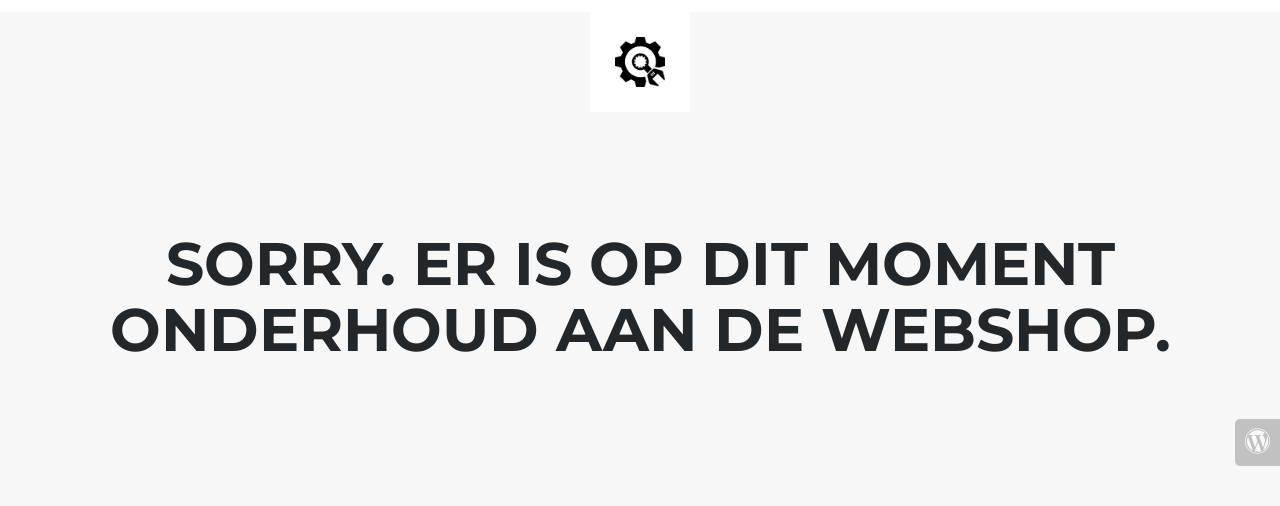

--- FILE ---
content_type: text/html; charset=UTF-8
request_url: https://webshop.stenenmuseumwinkeltje.nl/privacyverklaring/
body_size: 552
content:
<!doctype html>
<html lang="en">
  <head>
    <meta charset="utf-8">
    <meta http-equiv="X-UA-Compatible" content="IE=edge">
    <meta name="viewport" content="width=device-width, initial-scale=1">
    <title>Stenen Museumwinkeltje is under construction</title>
    <meta name="description" content="Webshop" />
    <meta name="generator" content="Gratis Onder-constructie-pagina-plugin voor WordPress">
    <link rel="stylesheet" href="https://fonts.bunny.net/css?family=Montserrat:400,700">    <link rel="stylesheet" href="https://webshop.stenenmuseumwinkeltje.nl/wp-content/plugins/under-construction-page/themes/css/bootstrap.min.css?v=4.02" type="text/css">
<link rel="stylesheet" href="https://webshop.stenenmuseumwinkeltje.nl/wp-content/plugins/under-construction-page/themes/css/common.css?v=4.02" type="text/css">
<link rel="stylesheet" href="https://webshop.stenenmuseumwinkeltje.nl/wp-content/plugins/under-construction-page/themes/plain_text/style.css?v=4.02" type="text/css">
<link rel="stylesheet" href="https://webshop.stenenmuseumwinkeltje.nl/wp-content/plugins/under-construction-page/themes/css/font-awesome.min.css?v=4.02" type="text/css">
<link rel="icon" href="https://webshop.stenenmuseumwinkeltje.nl/wp-content/plugins/under-construction-page/themes/images/favicon.png" />
  </head>

  <body>
    <header>
      <span id="logo-wrap">
        <img src="https://webshop.stenenmuseumwinkeltje.nl/wp-content/plugins/under-construction-page/themes/plain_text/ucp-cog.png" alt="Site is Under Construction" title="Site is Under Construction" id="logo">
      </span>
    </header>

    <div class="container">

      <div class="row">
        <div class="col-xs-12 col-md-12 col-lg-12">
          <h1>SORRY. ER IS OP DIT MOMENT ONDERHOUD AAN DE WEBSHOP.</h1>
        </div>
      </div>

      <div class="row">
        <div class="col-xs-12 col-md-8 col-md-offset-2 col-lg-offset-2 col-lg-8">
          <p class="content"></p>
        </div>
      </div>

      <div class="row" id="social">
        <div class="col-xs-12 col-md-12 col-lg-12">
          
        </div>
      </div>

    </div>
    <div id="login-button" class="loggedout"><a href="https://webshop.stenenmuseumwinkeltje.nl/wp-login.php"><i class="fa fa-wordpress fa-2x" aria-hidden="true"></i></a></div>
  </body>
</html>
